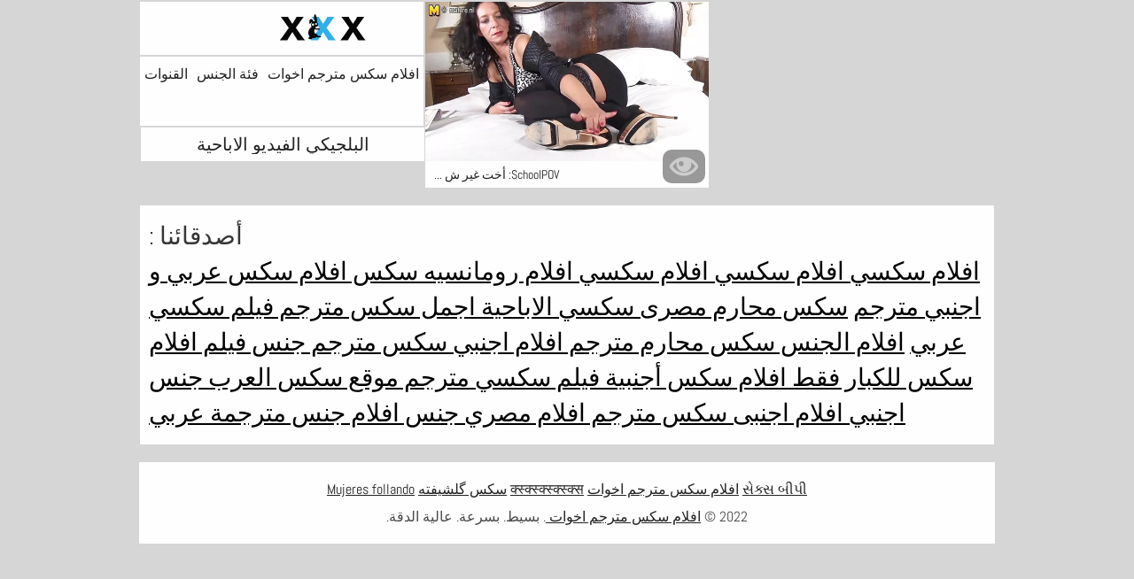

--- FILE ---
content_type: text/html; charset=UTF-8
request_url: https://ar.seksabipi.com/category/belgian
body_size: 4057
content:
<!DOCTYPE html>
<html lang="ar" dir="rtl">
<head>           

            <title>الساخنة    أفلام إباحية ساخنة مجانية . عالية الدقة فقط! - افلام سكس مترجم اخوات  !</title>
<meta http-equiv="Content-Type" content="text/html; charset=utf-8"/> 
 
<meta name="description" content="مجانا أفضل جديد الأفلام الإباحية الكبار الفيديو من  البلجيكي ! جميع مجانا. كل هد. "/>
<meta name="keywords" content="Hard, من الصعب الثلاثون, أفلام الكبار, جنسي ساخن, أفلام الكبار , بنات جنسي "/>
<meta name="apple-touch-fullscreen" content="YES" />
<meta name="viewport" content="width=device-width, initial-scale=1">

<link href="https://ar.seksabipi.com/css/css.css" rel="stylesheet">
<link href="https://ar.seksabipi.com/css/font-awesome.okx.v1.css" rel="stylesheet" type="text/css"/> 
  
	<link href="https://ar.seksabipi.com/css/styles.okx.v13.css" rel="stylesheet" type="text/css"/> 
 
 <base target="_blank">
		<link href="https://ar.seksabipi.com/css/lightGallery.mob.okx.v1.css" rel="stylesheet" type="text/css"/> 



	<link href="https://ar.seksabipi.com/category/belgian/" rel="canonical"/>

<link rel="apple-touch-icon" sizes="57x57" href="/files/apple-icon-57x57.png">
<link rel="apple-touch-icon" sizes="60x60" href="/files/apple-icon-60x60.png">
<link rel="apple-touch-icon" sizes="72x72" href="/files/apple-icon-72x72.png">
<link rel="apple-touch-icon" sizes="76x76" href="/files/apple-icon-76x76.png">
<link rel="apple-touch-icon" sizes="114x114" href="/files/apple-icon-114x114.png">
<link rel="apple-touch-icon" sizes="120x120" href="/files/apple-icon-120x120.png">
<link rel="apple-touch-icon" sizes="144x144" href="/files/apple-icon-144x144.png">
<link rel="apple-touch-icon" sizes="152x152" href="/files/apple-icon-152x152.png">
<link rel="apple-touch-icon" sizes="180x180" href="/files/apple-icon-180x180.png">
<link rel="icon" type="image/png" sizes="192x192"  href="/files/android-icon-192x192.png">
<link rel="icon" type="image/png" sizes="32x32" href="/files/favicon-32x32.png">
<link rel="icon" type="image/png" sizes="96x96" href="/files/favicon-96x96.png">
<link rel="icon" type="image/png" sizes="16x16" href="/files/favicon-16x16.png">

<meta name="msapplication-TileColor" content="#ffffff">
<meta name="msapplication-TileImage" content="/files/ms-icon-144x144.png">
<meta name="theme-color" content="#ffffff">
</head>
<body class="asdasdasd">





<div class="wrapper pintour ">
		<div class="head-wrapper      popul-head ">
			<div class="head  no-tags-header">
			<div class="head-top">
				<div class="head-open-menu" title="MENU">
					<i class="fa fa-bars"></i>  
				</div>
				<div class="logo">
					<a href="/" title="افلام سكس مترجم اخوات"><img src="/files/logo.svg" width="154" height="30" alt="افلام سكس مترجم اخوات"></a>
				</div>
			</div>
<div class="head-bottom"><div class="head-menu"><ul>
<li ><a href="/">افلام سكس مترجم اخوات </a><li ><a href="/categories.html">فئة الجنس </a></li><li ><a href="/channels.html">القنوات </a></li><li ><a href="/tags.html">العلامات </a></li>
    
</ul></div></div>
		</div>
		
    <div class="top-bl">
        <div class="top-bl-ins">
								<h1>البلجيكي الفيديو الاباحية </h1>
				
        </div>
    </div>
</div>

<div id="list_videos_videos">
    
    
    <div class="thumb-bl thumb-bl-video   ">
			<div class="thumb thumb-video">
				<a href="/video/9819/schoolpov-%D8%A3%D8%AE%D8%AA-%D8%BA%D9%8A%D8%B1-%D8%B4%D9%82%D9%8A%D9%82%D8%A9-alexa-flexy-%D9%88%D8%B5%D8%AF%D9%8A%D9%82%D8%AA%D9%87%D8%A7-%D8%A7%D9%84%D9%85%D8%B1%D8%A7%D9%87%D9%82%D8%A9-bonnie-xnxx-%D9%85%D8%AD%D8%A7%D8%B1%D9%85-%D8%A7%D8%AE%D9%88%D8%A7%D8%AA-%D9%85%D8%AA%D8%B1%D8%AC%D9%85-dolce-%D8%AA%D8%B7%D8%A7%D9%84%D8%A8%D8%A7%D9%86-%D8%A8%D9%85%D8%B6%D8%A7%D8%AC%D8%B9%D8%AA%D9%87%D9%85-%D9%81%D9%8A-pinflix/"  >
											<img class="thumb lazy-load" src="https://ar.seksabipi.com/media/thumbs/9/v09819.webp?1660160725" alt="SchoolPOV: أخت غير شقيقة Alexa Flexy وصديقتها المراهقة Bonnie xnxx محارم اخوات مترجم Dolce تطالبان بمضاجعتهم في Pinflix"  width="320" height="180"/><p>SchoolPOV: أخت غير ش ...</p>
					
				</a>
			</div> 
			<div class="preview">
				<svg version="1.1" xmlns="http://www.w3.org/2000/svg" width="34" height="34" viewBox="0 0 32 32" id="startButton_58108" style="margin: 0 0 -3px;">
					<path stroke-width=".2"  class="path" stroke="#F0F0F0" fill="#ccc" d="M16 6c-6.979 0-13.028 4.064-16 10 2.972 5.936 9.021 10 16 10s13.027-4.064 16-10c-2.972-5.936-9.021-10-16-10zM23.889 11.303c1.88 1.199 3.473 2.805 4.67 4.697-1.197 1.891-2.79 3.498-4.67 4.697-2.362 1.507-5.090 2.303-7.889 2.303s-5.527-0.796-7.889-2.303c-1.88-1.199-3.473-2.805-4.67-4.697 1.197-1.891 2.79-3.498 4.67-4.697 0.122-0.078 0.246-0.154 0.371-0.228-0.311 0.854-0.482 1.776-0.482 2.737 0 4.418 3.582 8 8 8s8-3.582 8-8c0-0.962-0.17-1.883-0.482-2.737 0.124 0.074 0.248 0.15 0.371 0.228v0zM16 13c0 1.657-1.343 3-3 3s-3-1.343-3-3 1.343-3 3-3 3 1.343 3 3z"></path>
				</svg>

			</div> 
		</div>











							
							
							
							
							
							
							
			

    
    
						
			 


	

	<div class="clear-line"></div>

 
	<style>
a.button {
    box-shadow: 0 1px 2px rgb(0 0 0 / 30%);
    text-align: center;
        font-size: 16px;
    display: inline-block;
    background:rgb(254 254 254);
    margin: 10 2px 4px;
    border-radius: 3px;
    min-width: 16px;
    border: 1px solid #afb9c1; 
    padding: 10px;
    color: rgb(34, 34, 34);
    cursor: pointer;
    }
    a.button.current {
  
    background:rgb(47 176 230);
    text-align: center;
        font-size: 16px;
    display: inline-block;

    margin: 10 2px 4px;
    border-radius: 3px;
    min-width: 16px;
     box-shadow: 0 1px 2px rgb(0 0 0 / 30%); 
    padding: 10px;
    color: #fff;
    cursor: pointer;
        
    } 
    
    .paginator {    width: 100%;
    overflow: hidden;
    text-align: center;
    font-size: 0;
    padding: 10px 0 0 0;  }
.paginator a {   color: rgb(34, 34, 34);
    text-decoration: none;}
    .paginator a:hover {   color: #fff; 
     background:rgb(47 176 230);
   
   
   
    }
   

		</style>		





        	 
			

	

</div>

<style>
h2.friends{line-height:40px;}h2.friends a {text-decoration:underline;color:#000;}
</style>
<h2 class="friends">أصدقائنا :<br><a href="https://ar.bharatiyaseksa.com/">افلام سكسي افلام سكسي افلام سكسي</a>  <a href="https://ar.pizdebune.net/">افلام رومانسيه سكس</a>  <a href="https://ar.pisyisisy.com/">افلام سكس عربي و اجنبي مترجم</a>  <a href="https://ar.xxxfilmiki.com/">سكس محارم مصرى</a>  <a href="https://ar.sxsfarsi.com/">سكسي</a>  <a href="https://ar.videoporcheitaliane.com/">الاباحية</a>  <a href="https://ar.sexfilmegratis.org/">اجمل سكس مترجم</a>  <a href="https://ar.phimkhong.com/">فيلم سكسي عربي</a>  <a href="https://ar.swaeras.com/">افلام الجنس</a>  <a href="https://ar.filmpornononne.com/">سكس محارم مترجم</a>  <a href="https://ar.pizdegoale.org/">افلام اجنبي سكس مترجم</a>  <a href="https://ar.seksmelayu.org/">جنس فيلم</a>  <a href="https://ar.szexvideokingyen.xyz/">افلام سكس للكبار فقط</a>  <a href="https://ar.ingyensexvideo.com/">افلام سكس أجنبية</a>  <a href="https://ar.sexhocsinh.info/">فيلم سكسي مترجم</a>  <a href="https://ar.videosxxxpeludas.com/">موقع سكس العرب</a>  <a href="https://ar.porno444.com/">جنس اجنبي</a>  <a href="https://ar.filmgratuitdesexe.com/">افلام اجنبى سكس مترجم</a>  <a href="https://ar.xvideogratuit.com/">افلام مصري جنس</a>  <a href="https://ar.pornoculotte.com/">افلام جنس مترجمة عربي</a>  </h2>


	
<div class="clear-line"></div>






<div class="footer-wrapper">
        <div class="footer">
<p>
<a href="https://seksabipi.com/">સેક્સ બીપી</a>
<a href="https://ar.seksabipi.com/">افلام سكس مترجم اخوات</a>
<a href="https://ne.seksabipi.com/">क्स्क्स्क्स्क्स्क्स</a>
<a href="https://fa.seksabipi.com/">سکس گلشیفته</a>
<a href="https://es.seksabipi.com/">Mujeres follando</a>
</p>        
                <p>2022 © <span><a href="/">افلام سكس مترجم اخوات </a></span>. بسيط. بسرعة. عالية الدقة. <br></p>
        </div>

        <script src="https://ar.seksabipi.com/js/main.min.okx.v1.js"></script>
  
       

                        <script src="https://ar.seksabipi.com/js/functions.okx.v3.js"></script>
       
       
       
       
            
                <script>
                $.blockUI.defaults.overlayCSS = {};
        </script>
              

                      
            
      <script>

                $(document).ready(function () {

                         
                        function readCookieDelit(name) {
                                var name_cook = name + "=";
                                var spl = document.cookie.split(';');
                                for(var i=0; i<spl.length; i++) {
                                var c = spl[i];
                                while (c.charAt(0)==' ') c = c.substring(1, c.length);
                                if(c.indexOf(name_cook) == 0) return c.substring(name_cook.length, c.length);
                                }
                                return null;
                        }

                        var value_cookie_adv = readCookieDelit('kt_rt_adv_index');

                        if (value_cookie_adv == null) { 
                                $('.before-player').addClass('show');
                        }

                        $(".before-player .clothe").on("click", function () {
                                var date = new Date(new Date().getTime() + 30 * 24 * 60 * 60 * 1000);
                                $('.before-player').removeClass("show");
                                document.cookie = "kt_rt_adv_index=hidden; path=/; expires=" + date.toUTCString();
                        });

                }) 
                
                
                $('body').on('click', '.open-desc-and-tags', function(){
                        if ($('.wrapper').hasClass('open-desc')) {
                                $('.wrapper').removeClass('open-desc');
                                $('.open-desc-and-tags div').text('Read More');
                        } else {
                                $('.wrapper').addClass('open-desc');
                                $('.open-desc-and-tags div').text('Read Less');
                        }
                        initMasonry();
                        return false;
                });

                $('body').on('click', '#kt_player', function(){
                        $('.back-album').addClass('hidden');
                        if ($('#kt_player').hasClass('is-playing')) {
                                $('.back-album').removeClass('hidden');
                        } else {
                                $('.back-album').addClass('hidden');
                        }
                        initMasonry();
                        return false;
                });

                
        </script>          
</div>


</body>
</html>